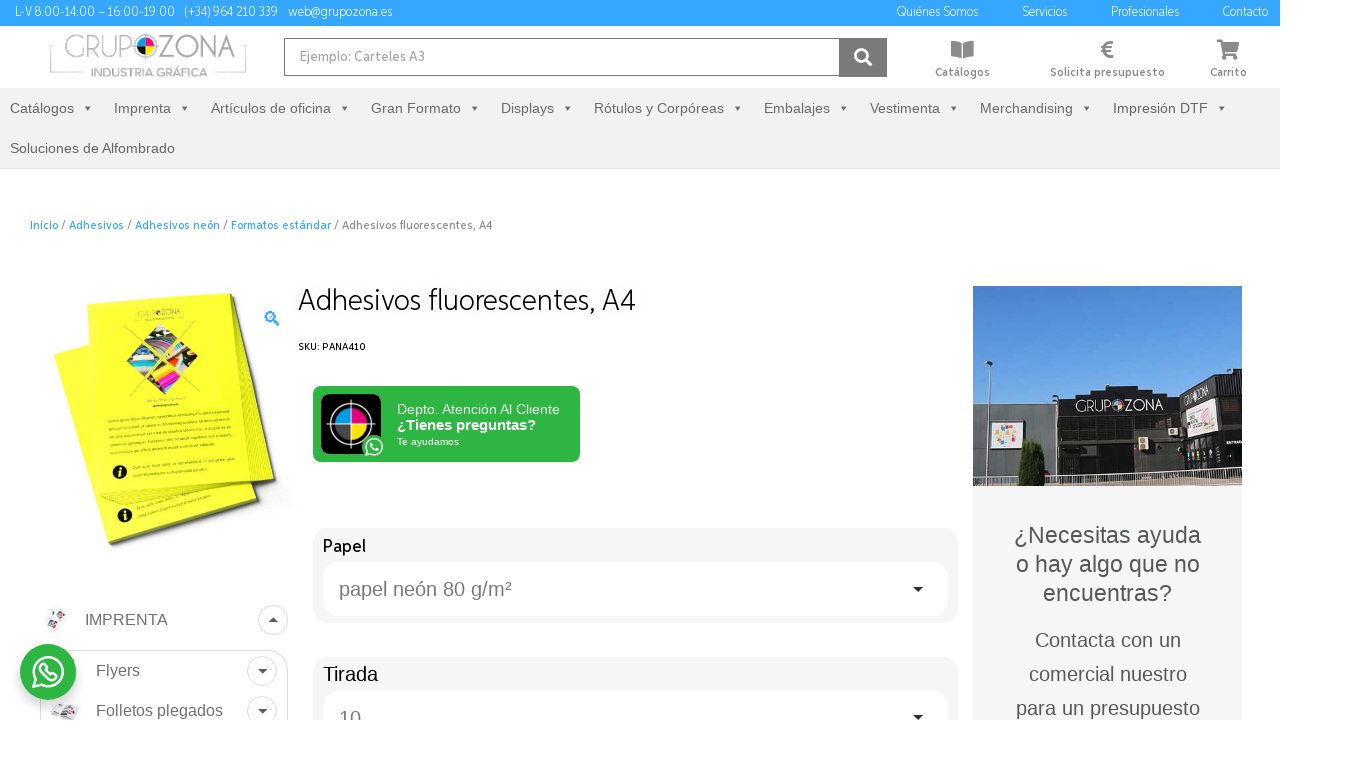

--- FILE ---
content_type: text/css; charset=utf-8
request_url: https://grupozona.es/wp-content/uploads/elementor/css/post-205711.css?ver=1680855789
body_size: 577
content:
.elementor-205711 .elementor-element.elementor-element-93e12dc:not(.elementor-motion-effects-element-type-background), .elementor-205711 .elementor-element.elementor-element-93e12dc > .elementor-motion-effects-container > .elementor-motion-effects-layer{background-color:#FFFFFF;}.elementor-205711 .elementor-element.elementor-element-93e12dc{transition:background 0.3s, border 0.3s, border-radius 0.3s, box-shadow 0.3s;margin-top:0px;margin-bottom:0px;padding:0px 0px 0px 0px;}.elementor-205711 .elementor-element.elementor-element-93e12dc > .elementor-background-overlay{transition:background 0.3s, border-radius 0.3s, opacity 0.3s;}.elementor-205711 .elementor-element.elementor-element-e6052ea .elementor-spacer-inner{height:50px;}#elementor-popup-modal-205711 .dialog-message{width:100vw;height:100vh;align-items:flex-start;}#elementor-popup-modal-205711{justify-content:center;align-items:center;pointer-events:all;background-color:rgba(0,0,0,.8);}#elementor-popup-modal-205711 .dialog-close-button{display:flex;font-size:40px;}#elementor-popup-modal-205711 .dialog-widget-content{animation-duration:0.5s;background-color:#FFFFFF;box-shadow:2px 8px 23px 3px rgba(0,0,0,0.2);}#elementor-popup-modal-205711 .dialog-close-button i{color:var( --e-global-color-text );}#elementor-popup-modal-205711 .dialog-close-button svg{fill:var( --e-global-color-text );}@media(max-width:767px){.elementor-205711 .elementor-element.elementor-element-4fa3f5d{text-align:left;}.elementor-205711 .elementor-element.elementor-element-e6052ea .elementor-spacer-inner{height:300px;}}/* Start custom CSS */.elementor-widget.elementor-mobile-align-left .elementor-icon-list-item a {
    justify-content: center !important;
}/* End custom CSS */